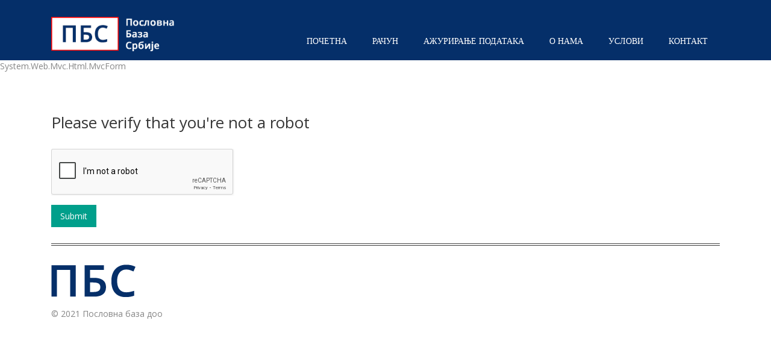

--- FILE ---
content_type: text/html; charset=utf-8
request_url: https://www.poslovnabazasrbije.rs/Search?query=&page=2&category=12
body_size: 6104
content:
<!DOCTYPE html>
<html>



<head>
    <meta charset="UTF-8">
    <meta http-equiv="X-UA-Compatible" content="IE=edge">
    <meta name="viewport" content="width=device-width, initial-scale=1.0">
    <meta http-equiv="x-dns-prefetch-control" content="on">
    <meta http-equiv="x-ua-compatible" content="ie=edge">
    <meta name="viewport" content="width=device-width, initial-scale=1 maximum-scale=1">
    <meta name="msapplication-TileColor" content="#2196f3">
    <meta name="msapplication-TileImage" content="https://s3sf.tmimgcdn.com/mstile-144x144.png">
    <meta name="msapplication-config" content="https://s3sf.tmimgcdn.com/browserconfig.xml">
    <meta name="pinterest-logo" content="https://s3sf.tmimgcdn.com/pinterest-logo.png">
    <meta name="theme-color" content="#ffffff">
    <meta name="smell" content="bad">
    <title>Пословна база</title>
    <link rel="stylesheet" href="/Content/RS2/style.css">
    <link rel="stylesheet" href="https://stackpath.bootstrapcdn.com/bootstrap/4.5.2/css/bootstrap.min.css">
    <link rel="stylesheet" href="https://stackpath.bootstrapcdn.com/font-awesome/4.7.0/css/font-awesome.min.css">

    <link rel="apple-touch-icon" sizes="180x180" href="images/footer.png">
    <link rel="icon" type="image/png" href="images/footer.png" sizes="32x32">
    <link rel="icon" type="image/png" href="images/footer.png" sizes="16x16">
    <link rel="manifest" href="https://s3sf.tmimgcdn.com/manifest.json">
    <link rel="mask-icon" href="https://s3sf.tmimgcdn.com/safari-pinned-tab.svg" color="#5bbad5">
    <link rel="shortcut icon" href="images/footer.png">
    <link href="https://s3sf.tmimgcdn.com/plasma-platform.spa.chunk.23ccdef5d231cf5f6e79.css" rel="stylesheet">
    <link href="https://s3sf.tmimgcdn.com/page_livedemo.spa.chunk.4069d28020108479e626.css" rel="stylesheet">


    <link href="/Content/css?v=qJSYNuE7wy9t8AioOQhSSUx6ID5VzS4cZF_iSSpFTfY1" rel="stylesheet"/>

    <script src="/bundles/modernizr?v=inCVuEFe6J4Q07A0AcRsbJic_UE5MwpRMNGcOtk94TE1"></script>


    <script async src="https://www.googletagmanager.com/gtag/js?id=UA-142697244-1"></script>
    <script>
        window.dataLayer = window.dataLayer || [];
        function gtag() { dataLayer.push(arguments); }
        gtag('js', new Date());

        gtag('config', 'UA-142697244-1');
    </script>
</head>

<body>


    <script>
        function gotoLink() {
            var catId = $("#nav-menu").val();
            window.location.href = catId;
        }
    </script>

    <header>
        <em></em>
        <div class="container">
            <h1 class="navbar-brand navbar-brand_"><a href="/"><img class="logo-nav" src="/Content/RS2/images/email-logo.png" alt=""></a></h1>
            <div class="menuBox">
                <nav class="navbar navbar-default navbar-static-top tm_navbar clearfix" role="navigation">
                    <ul class="nav sf-menu clearfix sf-js-enabled sf-arrows">
                        <li ><a href="/">ПОЧЕТНА</a></li>
                        <li ><a href="/Racun">Рачун</a></li>
                        <li ><a href="/Podaci">Ажурирање података</a></li>
                        <li ><a href="/Onama">O НАМА</a></li>
                        <li ><a href="/Termsandcondition">Услови</a></li>
                        <li ><a href="/Kontakt">КОНТАКТ</a></li>
                    </ul>


                    <select class="select-menu" id="nav-menu" style="display: inline-block;" onchange="gotoLink()">
                        <option value="/">Навигација до...</option>
                        <option value="/">Почетна</option>
                        <option value="/Racun">Рачун</option>
                        <option value="/Podaci">Ажурирање података</option>
                        <option value="/Onama">О нама</option>
                        <option value="/Termsandcondition">Услови</option>
                        <option value="/Kontakt">Контакт</option>
                    </select>
                </nav>
            </div>
        </div>
    </header>

    


<form action="/Home/Search" id="captchaForm" method="post">System.Web.Mvc.Html.MvcForm<input id="query" name="query" type="hidden" value="" /><input data-val="true" data-val-number="The field Int32 must be a number." data-val-required="The Int32 field is required." id="page" name="page" type="hidden" value="2" /><input data-val="true" data-val-number="The field Int32 must be a number." data-val-required="The Int32 field is required." id="category" name="category" type="hidden" value="12" />        <input type="hidden" name="gRecaptchaResponse" id="g-recaptcha-response">
        <div class="container" style="margin-top:50px;">

            <h2>Please verify that you're not a robot</h2>
            <div class="form-group">
                <div class="g-recaptcha" data-sitekey="6LdscYYqAAAAADPFPQlAh7uZC2lPFxocyantBpWF"></div> <!-- Replace with your actual site key -->
            </div>
            <div class="form-group">
                <input type="submit" class="btn btn-primary" value="Submit" />
            </div>
        </div>




    <footer>
        <div class="container">
            <hr>
            <div class="row">
                <section class="col-lg-8 col-md-8 col-sm-8 pull-right">
                    <div class="row">
                        <article class="col-lg-6 col-md-6 col-sm-6">
                            <figure><img src="/Content/RS2/images/footer.png" alt="logo"></figure>
                            <p>
                                © <span id="copyright-year">2021</span> Пословна база доо
                            </p>

                        </article>

                    </div>
                </section>

                <!-- {%FOOTER_LINK} -->
            </div>
        </div>
    </footer>





    <script src="/bundles/jquery?v=2u0aRenDpYxArEyILB59ETSCA2cfQkSMlxb6jbMBqf81"></script>

    <script src="/bundles/bootstrap?v=lescQEuG5u4jd-GcVDBcbpUOSyTDIg0Kk9zHDX55GCw1"></script>

    
    <script src="https://www.google.com/recaptcha/api.js" async defer></script>

</body>
</html>


--- FILE ---
content_type: text/html; charset=utf-8
request_url: https://www.google.com/recaptcha/api2/anchor?ar=1&k=6LdscYYqAAAAADPFPQlAh7uZC2lPFxocyantBpWF&co=aHR0cHM6Ly93d3cucG9zbG92bmFiYXphc3JiaWplLnJzOjQ0Mw..&hl=en&v=N67nZn4AqZkNcbeMu4prBgzg&size=normal&anchor-ms=20000&execute-ms=30000&cb=38bc4rugn4nn
body_size: 49074
content:
<!DOCTYPE HTML><html dir="ltr" lang="en"><head><meta http-equiv="Content-Type" content="text/html; charset=UTF-8">
<meta http-equiv="X-UA-Compatible" content="IE=edge">
<title>reCAPTCHA</title>
<style type="text/css">
/* cyrillic-ext */
@font-face {
  font-family: 'Roboto';
  font-style: normal;
  font-weight: 400;
  font-stretch: 100%;
  src: url(//fonts.gstatic.com/s/roboto/v48/KFO7CnqEu92Fr1ME7kSn66aGLdTylUAMa3GUBHMdazTgWw.woff2) format('woff2');
  unicode-range: U+0460-052F, U+1C80-1C8A, U+20B4, U+2DE0-2DFF, U+A640-A69F, U+FE2E-FE2F;
}
/* cyrillic */
@font-face {
  font-family: 'Roboto';
  font-style: normal;
  font-weight: 400;
  font-stretch: 100%;
  src: url(//fonts.gstatic.com/s/roboto/v48/KFO7CnqEu92Fr1ME7kSn66aGLdTylUAMa3iUBHMdazTgWw.woff2) format('woff2');
  unicode-range: U+0301, U+0400-045F, U+0490-0491, U+04B0-04B1, U+2116;
}
/* greek-ext */
@font-face {
  font-family: 'Roboto';
  font-style: normal;
  font-weight: 400;
  font-stretch: 100%;
  src: url(//fonts.gstatic.com/s/roboto/v48/KFO7CnqEu92Fr1ME7kSn66aGLdTylUAMa3CUBHMdazTgWw.woff2) format('woff2');
  unicode-range: U+1F00-1FFF;
}
/* greek */
@font-face {
  font-family: 'Roboto';
  font-style: normal;
  font-weight: 400;
  font-stretch: 100%;
  src: url(//fonts.gstatic.com/s/roboto/v48/KFO7CnqEu92Fr1ME7kSn66aGLdTylUAMa3-UBHMdazTgWw.woff2) format('woff2');
  unicode-range: U+0370-0377, U+037A-037F, U+0384-038A, U+038C, U+038E-03A1, U+03A3-03FF;
}
/* math */
@font-face {
  font-family: 'Roboto';
  font-style: normal;
  font-weight: 400;
  font-stretch: 100%;
  src: url(//fonts.gstatic.com/s/roboto/v48/KFO7CnqEu92Fr1ME7kSn66aGLdTylUAMawCUBHMdazTgWw.woff2) format('woff2');
  unicode-range: U+0302-0303, U+0305, U+0307-0308, U+0310, U+0312, U+0315, U+031A, U+0326-0327, U+032C, U+032F-0330, U+0332-0333, U+0338, U+033A, U+0346, U+034D, U+0391-03A1, U+03A3-03A9, U+03B1-03C9, U+03D1, U+03D5-03D6, U+03F0-03F1, U+03F4-03F5, U+2016-2017, U+2034-2038, U+203C, U+2040, U+2043, U+2047, U+2050, U+2057, U+205F, U+2070-2071, U+2074-208E, U+2090-209C, U+20D0-20DC, U+20E1, U+20E5-20EF, U+2100-2112, U+2114-2115, U+2117-2121, U+2123-214F, U+2190, U+2192, U+2194-21AE, U+21B0-21E5, U+21F1-21F2, U+21F4-2211, U+2213-2214, U+2216-22FF, U+2308-230B, U+2310, U+2319, U+231C-2321, U+2336-237A, U+237C, U+2395, U+239B-23B7, U+23D0, U+23DC-23E1, U+2474-2475, U+25AF, U+25B3, U+25B7, U+25BD, U+25C1, U+25CA, U+25CC, U+25FB, U+266D-266F, U+27C0-27FF, U+2900-2AFF, U+2B0E-2B11, U+2B30-2B4C, U+2BFE, U+3030, U+FF5B, U+FF5D, U+1D400-1D7FF, U+1EE00-1EEFF;
}
/* symbols */
@font-face {
  font-family: 'Roboto';
  font-style: normal;
  font-weight: 400;
  font-stretch: 100%;
  src: url(//fonts.gstatic.com/s/roboto/v48/KFO7CnqEu92Fr1ME7kSn66aGLdTylUAMaxKUBHMdazTgWw.woff2) format('woff2');
  unicode-range: U+0001-000C, U+000E-001F, U+007F-009F, U+20DD-20E0, U+20E2-20E4, U+2150-218F, U+2190, U+2192, U+2194-2199, U+21AF, U+21E6-21F0, U+21F3, U+2218-2219, U+2299, U+22C4-22C6, U+2300-243F, U+2440-244A, U+2460-24FF, U+25A0-27BF, U+2800-28FF, U+2921-2922, U+2981, U+29BF, U+29EB, U+2B00-2BFF, U+4DC0-4DFF, U+FFF9-FFFB, U+10140-1018E, U+10190-1019C, U+101A0, U+101D0-101FD, U+102E0-102FB, U+10E60-10E7E, U+1D2C0-1D2D3, U+1D2E0-1D37F, U+1F000-1F0FF, U+1F100-1F1AD, U+1F1E6-1F1FF, U+1F30D-1F30F, U+1F315, U+1F31C, U+1F31E, U+1F320-1F32C, U+1F336, U+1F378, U+1F37D, U+1F382, U+1F393-1F39F, U+1F3A7-1F3A8, U+1F3AC-1F3AF, U+1F3C2, U+1F3C4-1F3C6, U+1F3CA-1F3CE, U+1F3D4-1F3E0, U+1F3ED, U+1F3F1-1F3F3, U+1F3F5-1F3F7, U+1F408, U+1F415, U+1F41F, U+1F426, U+1F43F, U+1F441-1F442, U+1F444, U+1F446-1F449, U+1F44C-1F44E, U+1F453, U+1F46A, U+1F47D, U+1F4A3, U+1F4B0, U+1F4B3, U+1F4B9, U+1F4BB, U+1F4BF, U+1F4C8-1F4CB, U+1F4D6, U+1F4DA, U+1F4DF, U+1F4E3-1F4E6, U+1F4EA-1F4ED, U+1F4F7, U+1F4F9-1F4FB, U+1F4FD-1F4FE, U+1F503, U+1F507-1F50B, U+1F50D, U+1F512-1F513, U+1F53E-1F54A, U+1F54F-1F5FA, U+1F610, U+1F650-1F67F, U+1F687, U+1F68D, U+1F691, U+1F694, U+1F698, U+1F6AD, U+1F6B2, U+1F6B9-1F6BA, U+1F6BC, U+1F6C6-1F6CF, U+1F6D3-1F6D7, U+1F6E0-1F6EA, U+1F6F0-1F6F3, U+1F6F7-1F6FC, U+1F700-1F7FF, U+1F800-1F80B, U+1F810-1F847, U+1F850-1F859, U+1F860-1F887, U+1F890-1F8AD, U+1F8B0-1F8BB, U+1F8C0-1F8C1, U+1F900-1F90B, U+1F93B, U+1F946, U+1F984, U+1F996, U+1F9E9, U+1FA00-1FA6F, U+1FA70-1FA7C, U+1FA80-1FA89, U+1FA8F-1FAC6, U+1FACE-1FADC, U+1FADF-1FAE9, U+1FAF0-1FAF8, U+1FB00-1FBFF;
}
/* vietnamese */
@font-face {
  font-family: 'Roboto';
  font-style: normal;
  font-weight: 400;
  font-stretch: 100%;
  src: url(//fonts.gstatic.com/s/roboto/v48/KFO7CnqEu92Fr1ME7kSn66aGLdTylUAMa3OUBHMdazTgWw.woff2) format('woff2');
  unicode-range: U+0102-0103, U+0110-0111, U+0128-0129, U+0168-0169, U+01A0-01A1, U+01AF-01B0, U+0300-0301, U+0303-0304, U+0308-0309, U+0323, U+0329, U+1EA0-1EF9, U+20AB;
}
/* latin-ext */
@font-face {
  font-family: 'Roboto';
  font-style: normal;
  font-weight: 400;
  font-stretch: 100%;
  src: url(//fonts.gstatic.com/s/roboto/v48/KFO7CnqEu92Fr1ME7kSn66aGLdTylUAMa3KUBHMdazTgWw.woff2) format('woff2');
  unicode-range: U+0100-02BA, U+02BD-02C5, U+02C7-02CC, U+02CE-02D7, U+02DD-02FF, U+0304, U+0308, U+0329, U+1D00-1DBF, U+1E00-1E9F, U+1EF2-1EFF, U+2020, U+20A0-20AB, U+20AD-20C0, U+2113, U+2C60-2C7F, U+A720-A7FF;
}
/* latin */
@font-face {
  font-family: 'Roboto';
  font-style: normal;
  font-weight: 400;
  font-stretch: 100%;
  src: url(//fonts.gstatic.com/s/roboto/v48/KFO7CnqEu92Fr1ME7kSn66aGLdTylUAMa3yUBHMdazQ.woff2) format('woff2');
  unicode-range: U+0000-00FF, U+0131, U+0152-0153, U+02BB-02BC, U+02C6, U+02DA, U+02DC, U+0304, U+0308, U+0329, U+2000-206F, U+20AC, U+2122, U+2191, U+2193, U+2212, U+2215, U+FEFF, U+FFFD;
}
/* cyrillic-ext */
@font-face {
  font-family: 'Roboto';
  font-style: normal;
  font-weight: 500;
  font-stretch: 100%;
  src: url(//fonts.gstatic.com/s/roboto/v48/KFO7CnqEu92Fr1ME7kSn66aGLdTylUAMa3GUBHMdazTgWw.woff2) format('woff2');
  unicode-range: U+0460-052F, U+1C80-1C8A, U+20B4, U+2DE0-2DFF, U+A640-A69F, U+FE2E-FE2F;
}
/* cyrillic */
@font-face {
  font-family: 'Roboto';
  font-style: normal;
  font-weight: 500;
  font-stretch: 100%;
  src: url(//fonts.gstatic.com/s/roboto/v48/KFO7CnqEu92Fr1ME7kSn66aGLdTylUAMa3iUBHMdazTgWw.woff2) format('woff2');
  unicode-range: U+0301, U+0400-045F, U+0490-0491, U+04B0-04B1, U+2116;
}
/* greek-ext */
@font-face {
  font-family: 'Roboto';
  font-style: normal;
  font-weight: 500;
  font-stretch: 100%;
  src: url(//fonts.gstatic.com/s/roboto/v48/KFO7CnqEu92Fr1ME7kSn66aGLdTylUAMa3CUBHMdazTgWw.woff2) format('woff2');
  unicode-range: U+1F00-1FFF;
}
/* greek */
@font-face {
  font-family: 'Roboto';
  font-style: normal;
  font-weight: 500;
  font-stretch: 100%;
  src: url(//fonts.gstatic.com/s/roboto/v48/KFO7CnqEu92Fr1ME7kSn66aGLdTylUAMa3-UBHMdazTgWw.woff2) format('woff2');
  unicode-range: U+0370-0377, U+037A-037F, U+0384-038A, U+038C, U+038E-03A1, U+03A3-03FF;
}
/* math */
@font-face {
  font-family: 'Roboto';
  font-style: normal;
  font-weight: 500;
  font-stretch: 100%;
  src: url(//fonts.gstatic.com/s/roboto/v48/KFO7CnqEu92Fr1ME7kSn66aGLdTylUAMawCUBHMdazTgWw.woff2) format('woff2');
  unicode-range: U+0302-0303, U+0305, U+0307-0308, U+0310, U+0312, U+0315, U+031A, U+0326-0327, U+032C, U+032F-0330, U+0332-0333, U+0338, U+033A, U+0346, U+034D, U+0391-03A1, U+03A3-03A9, U+03B1-03C9, U+03D1, U+03D5-03D6, U+03F0-03F1, U+03F4-03F5, U+2016-2017, U+2034-2038, U+203C, U+2040, U+2043, U+2047, U+2050, U+2057, U+205F, U+2070-2071, U+2074-208E, U+2090-209C, U+20D0-20DC, U+20E1, U+20E5-20EF, U+2100-2112, U+2114-2115, U+2117-2121, U+2123-214F, U+2190, U+2192, U+2194-21AE, U+21B0-21E5, U+21F1-21F2, U+21F4-2211, U+2213-2214, U+2216-22FF, U+2308-230B, U+2310, U+2319, U+231C-2321, U+2336-237A, U+237C, U+2395, U+239B-23B7, U+23D0, U+23DC-23E1, U+2474-2475, U+25AF, U+25B3, U+25B7, U+25BD, U+25C1, U+25CA, U+25CC, U+25FB, U+266D-266F, U+27C0-27FF, U+2900-2AFF, U+2B0E-2B11, U+2B30-2B4C, U+2BFE, U+3030, U+FF5B, U+FF5D, U+1D400-1D7FF, U+1EE00-1EEFF;
}
/* symbols */
@font-face {
  font-family: 'Roboto';
  font-style: normal;
  font-weight: 500;
  font-stretch: 100%;
  src: url(//fonts.gstatic.com/s/roboto/v48/KFO7CnqEu92Fr1ME7kSn66aGLdTylUAMaxKUBHMdazTgWw.woff2) format('woff2');
  unicode-range: U+0001-000C, U+000E-001F, U+007F-009F, U+20DD-20E0, U+20E2-20E4, U+2150-218F, U+2190, U+2192, U+2194-2199, U+21AF, U+21E6-21F0, U+21F3, U+2218-2219, U+2299, U+22C4-22C6, U+2300-243F, U+2440-244A, U+2460-24FF, U+25A0-27BF, U+2800-28FF, U+2921-2922, U+2981, U+29BF, U+29EB, U+2B00-2BFF, U+4DC0-4DFF, U+FFF9-FFFB, U+10140-1018E, U+10190-1019C, U+101A0, U+101D0-101FD, U+102E0-102FB, U+10E60-10E7E, U+1D2C0-1D2D3, U+1D2E0-1D37F, U+1F000-1F0FF, U+1F100-1F1AD, U+1F1E6-1F1FF, U+1F30D-1F30F, U+1F315, U+1F31C, U+1F31E, U+1F320-1F32C, U+1F336, U+1F378, U+1F37D, U+1F382, U+1F393-1F39F, U+1F3A7-1F3A8, U+1F3AC-1F3AF, U+1F3C2, U+1F3C4-1F3C6, U+1F3CA-1F3CE, U+1F3D4-1F3E0, U+1F3ED, U+1F3F1-1F3F3, U+1F3F5-1F3F7, U+1F408, U+1F415, U+1F41F, U+1F426, U+1F43F, U+1F441-1F442, U+1F444, U+1F446-1F449, U+1F44C-1F44E, U+1F453, U+1F46A, U+1F47D, U+1F4A3, U+1F4B0, U+1F4B3, U+1F4B9, U+1F4BB, U+1F4BF, U+1F4C8-1F4CB, U+1F4D6, U+1F4DA, U+1F4DF, U+1F4E3-1F4E6, U+1F4EA-1F4ED, U+1F4F7, U+1F4F9-1F4FB, U+1F4FD-1F4FE, U+1F503, U+1F507-1F50B, U+1F50D, U+1F512-1F513, U+1F53E-1F54A, U+1F54F-1F5FA, U+1F610, U+1F650-1F67F, U+1F687, U+1F68D, U+1F691, U+1F694, U+1F698, U+1F6AD, U+1F6B2, U+1F6B9-1F6BA, U+1F6BC, U+1F6C6-1F6CF, U+1F6D3-1F6D7, U+1F6E0-1F6EA, U+1F6F0-1F6F3, U+1F6F7-1F6FC, U+1F700-1F7FF, U+1F800-1F80B, U+1F810-1F847, U+1F850-1F859, U+1F860-1F887, U+1F890-1F8AD, U+1F8B0-1F8BB, U+1F8C0-1F8C1, U+1F900-1F90B, U+1F93B, U+1F946, U+1F984, U+1F996, U+1F9E9, U+1FA00-1FA6F, U+1FA70-1FA7C, U+1FA80-1FA89, U+1FA8F-1FAC6, U+1FACE-1FADC, U+1FADF-1FAE9, U+1FAF0-1FAF8, U+1FB00-1FBFF;
}
/* vietnamese */
@font-face {
  font-family: 'Roboto';
  font-style: normal;
  font-weight: 500;
  font-stretch: 100%;
  src: url(//fonts.gstatic.com/s/roboto/v48/KFO7CnqEu92Fr1ME7kSn66aGLdTylUAMa3OUBHMdazTgWw.woff2) format('woff2');
  unicode-range: U+0102-0103, U+0110-0111, U+0128-0129, U+0168-0169, U+01A0-01A1, U+01AF-01B0, U+0300-0301, U+0303-0304, U+0308-0309, U+0323, U+0329, U+1EA0-1EF9, U+20AB;
}
/* latin-ext */
@font-face {
  font-family: 'Roboto';
  font-style: normal;
  font-weight: 500;
  font-stretch: 100%;
  src: url(//fonts.gstatic.com/s/roboto/v48/KFO7CnqEu92Fr1ME7kSn66aGLdTylUAMa3KUBHMdazTgWw.woff2) format('woff2');
  unicode-range: U+0100-02BA, U+02BD-02C5, U+02C7-02CC, U+02CE-02D7, U+02DD-02FF, U+0304, U+0308, U+0329, U+1D00-1DBF, U+1E00-1E9F, U+1EF2-1EFF, U+2020, U+20A0-20AB, U+20AD-20C0, U+2113, U+2C60-2C7F, U+A720-A7FF;
}
/* latin */
@font-face {
  font-family: 'Roboto';
  font-style: normal;
  font-weight: 500;
  font-stretch: 100%;
  src: url(//fonts.gstatic.com/s/roboto/v48/KFO7CnqEu92Fr1ME7kSn66aGLdTylUAMa3yUBHMdazQ.woff2) format('woff2');
  unicode-range: U+0000-00FF, U+0131, U+0152-0153, U+02BB-02BC, U+02C6, U+02DA, U+02DC, U+0304, U+0308, U+0329, U+2000-206F, U+20AC, U+2122, U+2191, U+2193, U+2212, U+2215, U+FEFF, U+FFFD;
}
/* cyrillic-ext */
@font-face {
  font-family: 'Roboto';
  font-style: normal;
  font-weight: 900;
  font-stretch: 100%;
  src: url(//fonts.gstatic.com/s/roboto/v48/KFO7CnqEu92Fr1ME7kSn66aGLdTylUAMa3GUBHMdazTgWw.woff2) format('woff2');
  unicode-range: U+0460-052F, U+1C80-1C8A, U+20B4, U+2DE0-2DFF, U+A640-A69F, U+FE2E-FE2F;
}
/* cyrillic */
@font-face {
  font-family: 'Roboto';
  font-style: normal;
  font-weight: 900;
  font-stretch: 100%;
  src: url(//fonts.gstatic.com/s/roboto/v48/KFO7CnqEu92Fr1ME7kSn66aGLdTylUAMa3iUBHMdazTgWw.woff2) format('woff2');
  unicode-range: U+0301, U+0400-045F, U+0490-0491, U+04B0-04B1, U+2116;
}
/* greek-ext */
@font-face {
  font-family: 'Roboto';
  font-style: normal;
  font-weight: 900;
  font-stretch: 100%;
  src: url(//fonts.gstatic.com/s/roboto/v48/KFO7CnqEu92Fr1ME7kSn66aGLdTylUAMa3CUBHMdazTgWw.woff2) format('woff2');
  unicode-range: U+1F00-1FFF;
}
/* greek */
@font-face {
  font-family: 'Roboto';
  font-style: normal;
  font-weight: 900;
  font-stretch: 100%;
  src: url(//fonts.gstatic.com/s/roboto/v48/KFO7CnqEu92Fr1ME7kSn66aGLdTylUAMa3-UBHMdazTgWw.woff2) format('woff2');
  unicode-range: U+0370-0377, U+037A-037F, U+0384-038A, U+038C, U+038E-03A1, U+03A3-03FF;
}
/* math */
@font-face {
  font-family: 'Roboto';
  font-style: normal;
  font-weight: 900;
  font-stretch: 100%;
  src: url(//fonts.gstatic.com/s/roboto/v48/KFO7CnqEu92Fr1ME7kSn66aGLdTylUAMawCUBHMdazTgWw.woff2) format('woff2');
  unicode-range: U+0302-0303, U+0305, U+0307-0308, U+0310, U+0312, U+0315, U+031A, U+0326-0327, U+032C, U+032F-0330, U+0332-0333, U+0338, U+033A, U+0346, U+034D, U+0391-03A1, U+03A3-03A9, U+03B1-03C9, U+03D1, U+03D5-03D6, U+03F0-03F1, U+03F4-03F5, U+2016-2017, U+2034-2038, U+203C, U+2040, U+2043, U+2047, U+2050, U+2057, U+205F, U+2070-2071, U+2074-208E, U+2090-209C, U+20D0-20DC, U+20E1, U+20E5-20EF, U+2100-2112, U+2114-2115, U+2117-2121, U+2123-214F, U+2190, U+2192, U+2194-21AE, U+21B0-21E5, U+21F1-21F2, U+21F4-2211, U+2213-2214, U+2216-22FF, U+2308-230B, U+2310, U+2319, U+231C-2321, U+2336-237A, U+237C, U+2395, U+239B-23B7, U+23D0, U+23DC-23E1, U+2474-2475, U+25AF, U+25B3, U+25B7, U+25BD, U+25C1, U+25CA, U+25CC, U+25FB, U+266D-266F, U+27C0-27FF, U+2900-2AFF, U+2B0E-2B11, U+2B30-2B4C, U+2BFE, U+3030, U+FF5B, U+FF5D, U+1D400-1D7FF, U+1EE00-1EEFF;
}
/* symbols */
@font-face {
  font-family: 'Roboto';
  font-style: normal;
  font-weight: 900;
  font-stretch: 100%;
  src: url(//fonts.gstatic.com/s/roboto/v48/KFO7CnqEu92Fr1ME7kSn66aGLdTylUAMaxKUBHMdazTgWw.woff2) format('woff2');
  unicode-range: U+0001-000C, U+000E-001F, U+007F-009F, U+20DD-20E0, U+20E2-20E4, U+2150-218F, U+2190, U+2192, U+2194-2199, U+21AF, U+21E6-21F0, U+21F3, U+2218-2219, U+2299, U+22C4-22C6, U+2300-243F, U+2440-244A, U+2460-24FF, U+25A0-27BF, U+2800-28FF, U+2921-2922, U+2981, U+29BF, U+29EB, U+2B00-2BFF, U+4DC0-4DFF, U+FFF9-FFFB, U+10140-1018E, U+10190-1019C, U+101A0, U+101D0-101FD, U+102E0-102FB, U+10E60-10E7E, U+1D2C0-1D2D3, U+1D2E0-1D37F, U+1F000-1F0FF, U+1F100-1F1AD, U+1F1E6-1F1FF, U+1F30D-1F30F, U+1F315, U+1F31C, U+1F31E, U+1F320-1F32C, U+1F336, U+1F378, U+1F37D, U+1F382, U+1F393-1F39F, U+1F3A7-1F3A8, U+1F3AC-1F3AF, U+1F3C2, U+1F3C4-1F3C6, U+1F3CA-1F3CE, U+1F3D4-1F3E0, U+1F3ED, U+1F3F1-1F3F3, U+1F3F5-1F3F7, U+1F408, U+1F415, U+1F41F, U+1F426, U+1F43F, U+1F441-1F442, U+1F444, U+1F446-1F449, U+1F44C-1F44E, U+1F453, U+1F46A, U+1F47D, U+1F4A3, U+1F4B0, U+1F4B3, U+1F4B9, U+1F4BB, U+1F4BF, U+1F4C8-1F4CB, U+1F4D6, U+1F4DA, U+1F4DF, U+1F4E3-1F4E6, U+1F4EA-1F4ED, U+1F4F7, U+1F4F9-1F4FB, U+1F4FD-1F4FE, U+1F503, U+1F507-1F50B, U+1F50D, U+1F512-1F513, U+1F53E-1F54A, U+1F54F-1F5FA, U+1F610, U+1F650-1F67F, U+1F687, U+1F68D, U+1F691, U+1F694, U+1F698, U+1F6AD, U+1F6B2, U+1F6B9-1F6BA, U+1F6BC, U+1F6C6-1F6CF, U+1F6D3-1F6D7, U+1F6E0-1F6EA, U+1F6F0-1F6F3, U+1F6F7-1F6FC, U+1F700-1F7FF, U+1F800-1F80B, U+1F810-1F847, U+1F850-1F859, U+1F860-1F887, U+1F890-1F8AD, U+1F8B0-1F8BB, U+1F8C0-1F8C1, U+1F900-1F90B, U+1F93B, U+1F946, U+1F984, U+1F996, U+1F9E9, U+1FA00-1FA6F, U+1FA70-1FA7C, U+1FA80-1FA89, U+1FA8F-1FAC6, U+1FACE-1FADC, U+1FADF-1FAE9, U+1FAF0-1FAF8, U+1FB00-1FBFF;
}
/* vietnamese */
@font-face {
  font-family: 'Roboto';
  font-style: normal;
  font-weight: 900;
  font-stretch: 100%;
  src: url(//fonts.gstatic.com/s/roboto/v48/KFO7CnqEu92Fr1ME7kSn66aGLdTylUAMa3OUBHMdazTgWw.woff2) format('woff2');
  unicode-range: U+0102-0103, U+0110-0111, U+0128-0129, U+0168-0169, U+01A0-01A1, U+01AF-01B0, U+0300-0301, U+0303-0304, U+0308-0309, U+0323, U+0329, U+1EA0-1EF9, U+20AB;
}
/* latin-ext */
@font-face {
  font-family: 'Roboto';
  font-style: normal;
  font-weight: 900;
  font-stretch: 100%;
  src: url(//fonts.gstatic.com/s/roboto/v48/KFO7CnqEu92Fr1ME7kSn66aGLdTylUAMa3KUBHMdazTgWw.woff2) format('woff2');
  unicode-range: U+0100-02BA, U+02BD-02C5, U+02C7-02CC, U+02CE-02D7, U+02DD-02FF, U+0304, U+0308, U+0329, U+1D00-1DBF, U+1E00-1E9F, U+1EF2-1EFF, U+2020, U+20A0-20AB, U+20AD-20C0, U+2113, U+2C60-2C7F, U+A720-A7FF;
}
/* latin */
@font-face {
  font-family: 'Roboto';
  font-style: normal;
  font-weight: 900;
  font-stretch: 100%;
  src: url(//fonts.gstatic.com/s/roboto/v48/KFO7CnqEu92Fr1ME7kSn66aGLdTylUAMa3yUBHMdazQ.woff2) format('woff2');
  unicode-range: U+0000-00FF, U+0131, U+0152-0153, U+02BB-02BC, U+02C6, U+02DA, U+02DC, U+0304, U+0308, U+0329, U+2000-206F, U+20AC, U+2122, U+2191, U+2193, U+2212, U+2215, U+FEFF, U+FFFD;
}

</style>
<link rel="stylesheet" type="text/css" href="https://www.gstatic.com/recaptcha/releases/N67nZn4AqZkNcbeMu4prBgzg/styles__ltr.css">
<script nonce="-qvelKCbqmkqu1VXVTi30Q" type="text/javascript">window['__recaptcha_api'] = 'https://www.google.com/recaptcha/api2/';</script>
<script type="text/javascript" src="https://www.gstatic.com/recaptcha/releases/N67nZn4AqZkNcbeMu4prBgzg/recaptcha__en.js" nonce="-qvelKCbqmkqu1VXVTi30Q">
      
    </script></head>
<body><div id="rc-anchor-alert" class="rc-anchor-alert"></div>
<input type="hidden" id="recaptcha-token" value="[base64]">
<script type="text/javascript" nonce="-qvelKCbqmkqu1VXVTi30Q">
      recaptcha.anchor.Main.init("[\x22ainput\x22,[\x22bgdata\x22,\x22\x22,\[base64]/[base64]/[base64]/[base64]/[base64]/UltsKytdPUU6KEU8MjA0OD9SW2wrK109RT4+NnwxOTI6KChFJjY0NTEyKT09NTUyOTYmJk0rMTxjLmxlbmd0aCYmKGMuY2hhckNvZGVBdChNKzEpJjY0NTEyKT09NTYzMjA/[base64]/[base64]/[base64]/[base64]/[base64]/[base64]/[base64]\x22,\[base64]\x22,\x22w7bClSMIGSAjw6fDtnoHw6tqw5Q3wrDCrMOgw6rCnx9lw5QfKMK9IsO2bcKsfsKsennCkQJ0XB5cwoHCpMO3d8O6PBfDh8KTR8Omw6JNwrPCs3nCp8O3woHCui3CjsKKwrLDo17DiGbCgMOWw4DDj8KgPMOHGsKOw5JtNMKdwrkUw6DCoMK8SMOBwrzDpk1/wobDvwkDw71lwrvChjIXwpDDo8Ofw5pEOMK8ccOhVgPCuxBbZlo1FMOLfcKjw7gKG1HDgR/[base64]/IFQowqzDlQnCucKGw5kkwplhGkTCm8OrbcODRCgkCcOCw5jCnlnDnkzCv8K7TcKpw6luw4zCvig8w6kcwqTDmcO7cTMew51TTMKXD8O1Pwlow7LDpsOUSzJ4wqbCoVAmw5ZSCMKwwqMswrdAw5wvOMKuw4YVw7wVQg54ZMOgwrg/[base64]/Ck8Kcw5YawpnCpGNCw5nCjcKDw77CoMO6w57DjyYHwrtKw5TDhMO6woHDiU/[base64]/DlBtvw4ZsezYcFcKtwpY8AMK9aExhwp7DlcKlwrcewpoPw6YUAMKow4vCgcOyIsOYXE9ywr7Cq8Kuw5nDlXzDhj3DhcKbVcO4Hksow7TCmMKrwoomPG51wq3DlWvChsORecKCwp9paRzDqAzDqnpWwpBzHD5Kw4h2w4nDnMK1E1rCgwLCqMOnQi/Cqh3DiMOJwohUwozDnsOBLUfDhWgOOiDDjsOCw6TDl8OiwqtrYMO6ScK4wqldLSUZbsOPwrIMw7gLSDIDDhk/[base64]/[base64]/w70VRFQAwpVeXcKIwrDDjMO1YCnDoMOKw6x4JV3CtA4Dw4gmwpxBNMK5wr/CoCwNdsOGw4htwoPDkyfDj8OZFsK8QsOFPUnCuzPCosOUw77CuAwyM8O4w6rCicOiGm/DtMOtwqwNwp3Dg8OJE8OXw4PCrcKswqDCh8KTw5/CqMKXWMOTw6jDuHVnPUTCgcK5w5PCscOqKCQnHcKYegZpwqcywqDDuMOJwqPCi3vCnk8Bw7hpKsKeA8K1A8Kgwqdkw4DDh00Iwrpqw4DCtsKZw7Q4w6dhwpDDmsKKaBQiwplDPMKSRMOZR8O3aQLDqCUCf8OUwoTCo8ODwr0Owp0uwoZLwrNmwoMcd3HDmCNyaB/CrsKLw6MPH8OHwooGw4/CiQDChgNww7/[base64]/wpDCjcOiDMKFYBJDwrjCvcKIw6tHwonDvHHDksOqwprCsE/[base64]/DtzfCsWDDosKoXcKuw7PColvCig/Ci0XCvRx8CMKkwqTCqjUNwplrw4LDnARYKSppOAMsw5/DtijDmcKETCrCtcKaGC9ywqArwqJ+wplOwrDDok0Ow4HDtAfCjcODFETCog4pwrDChhgCJnzCjBApYsOkNEXCkl03w5bCsMKIwrwZTXrCqUcfIcK6SMOCwrTDliLCnnLDrcOJW8KUw4LCu8Okw6h/GRjDtcKlWcK0w5NfLcKew449wq3CnMOaO8KRw4Iow78iasOpdE/[base64]/w4RXbjzCmlrCrR3CmcKJCMOaw7/DlAFZw4kKw5gBwp9ew4BFw5R5wqI0wrLCtxXCkznCnQXCm3VFw5Fdf8KqwpBIdzhrMwUuw64ywoQxwq3CvUp5KMKYLMK6QcO7w7rDmXZjFMOtwoPClsK4w5fDkcKZw5PDvllwwoE/HC7CvMKOw6BtV8KyQ0lowq4BScKkwo3DjEscwqDChU3Dj8OFwrM5GTDDmsKdwqQ8YhnDi8OEIsOkRsOtwpkgw7c+NTnCm8OgZMOMYMOmLk7DrF0qw7bChsOaOWzCgEjCrglpw5vCm3YfCsKkHcOSwqHCnHp1wo/Dr2HDrn7CgUnDqlDCsxjDucKJwospYsKbYFfDuS3CmcODA8OPFlLCp0LCrlfDmgLCosOZCw1qw6dbw5DDr8KFw6/Drm/CicOCw7PCkcOcey/DqjDDu8KwEMO+UsOfBMK7fsKJw5zDrMOww5BZXnvCrT/CpcKYEcKpwrrCu8O6I3YbfMOZw6BaUwMXwoNrDx/Ch8OgYcKKwokSV8Knwrh2w47DuMKFwrzDkMOfwo7DqMKMWmjDuCcbw7bCkQDCryLDm8OiMcOOw5kuDcKZw41TXsKfw45/XiMSw4prwoHCiMKuw4nCqsOGaD4EfMOFwqzCtUnChcO4Y8OkwoDDi8O1wqrCiGzDl8Oiw5BpGsOXCnAsI8OMAHDDuH0+d8OTNMKLwrBII8OUwp7ClwRwLQQdw4oFw4rDisOHwpTDsMKLDz5gdMKiw4Y9wp/[base64]/V8K0LWt4woTCn8K/w7DCqsK4wqZgw7nDgMO/[base64]/DpMK7M17Dg8O1w4bCgsKbHnTCrcKxLMKrwqkow7nChsKca0bCg3dbOcK7w4TCsSrCgUxhdmLDlsOaam/CnkXDlsOwBnhhEG/DuUHCkcK6S0vDsXnDrsKtZsOfw5VJw4XDv8Oyw5Jnw67Cvyd7wozChDTCkRzDh8O0w4A5cy3ClcOAw5jCjx3CtsKgEsOFwoQXOcKbAm7Cu8OUwrPDiV7Du2pXwoRJPlwQRR4vwqYgwqnCsD52HcK7wolJW8KHwrLCqsO1wpfCridowrV3w7UKw4ExQRjCgHYbB8Oww4/DgAXDuENDOEfCu8OKLcOBw4TDoSzCr24Qwp84wonCrxrDnCjCtsOeNMOewpooIErCmMOVF8KFasKbXsOdYsKsIcKVw5vCh2Fnw5NrdmE1wq5yw4EsOAZ5HMOSFcK1w7fDuMKqBGzCng5zRTjDijbCsHHCncKbJsK1TkHCmSJ/aMOfwrXDo8KcwrgYW0ZFwrs9fTjCpVRpwoxBw48jwoTCvlPCm8OIwpPDqADDkmVZw5XDkcOhf8OGLkrDg8K/[base64]/wrhZDQPDpnA1w6HCkDhkw7/CoxHDiMOmfUZvwroUblgkw55iRMKWdMK/w4N5FcKOOCrCvxR+OBvDr8OkNsK3FnosTgrDn8OzNErCkUDCkHfDnGU/wp7DgcOXesK2w7rDkcOzw6TDpHN7woTCtCvDsB3CngN9w7kkw7PDrMOWwrDDtsOLUcK/[base64]/wphKMcKIwo7CjMOkwo/Du8KDw6ojwrFnw4xswpBjw4DCkh7CvsOFL8KWRS1vUsKIw5A8ScOiFllBZsKcMh3Dj0Miwpl8dsKfAWLCpQnCrMKhHsOjwr7Dk3jDsQ/DhQJ9BMOyw4nChUxIRkDCrcKgNsK/[base64]/DjsKPVcOWw7FCLcOnA3TCp8O+w6/[base64]/w5RRasO/w4bCv28Dw5Z/[base64]/CgxZewrgfOsO5XRUYRlI4D8K2w77ChsOiwr7CssOMw7F3wqIHRAXDssKxe2vCqm1xw6BELsKYw6nCq8OYw4TClcOPwpM1w4oiwq/Cm8KYKcK5wrjDkXlMcUXCjcOuw4t4w5cXwpg8w6DCryMwcRxlLm9IAMOWEMOcWcKFwqrCtMONQ8OBw48GwqVXw6keGi7CmDw+WSLCnjLDq8OQw7PDnH0UWsOpw7rDiMKJTcONwrbCv1dYwqPCjWIEwp9/[base64]/Cm8O/S8ORw6Y+w60zK2J/UcKmSMKXw6LDp8KkA8KgwpkvwoPDvgXDjsOyw67DklBLw7cEw4HDocKzK3c7GMOfBcKnUcOAw5VWw4ouJwvDtVsOUsKjwqsxwr7DiXDDulbDuQHDosO0wojCj8KgRzofSsOgw7fDhcOCw5fCusOKLjjCkFTCg8KrecKbw4dwwr/[base64]/d2zDuH9PwprCqjR3wo7CvkjCuhACw6cxwqfDmsKlwovDiwJ9UMOGBcOIY3xLATPDiDvDl8K2w4DDnW5OwpbDssOvGsKrJsKVecK3wq/CqVjDusO8w41Uw4cxwrfCsxzCoCAVOMORw6PDu8Kiw5cPQsOJwoXCs8KuFRHDtz3DlwnDml0heEvCgcOrwpxWZk7DuUoxGhohwpFGw7jCsTBbNcO8w6hERMOmVRksw7k7YcKXw6EIwqpWOW9lTcOwwolpUWjDj8KRVsK/[base64]/CkC7CtMKuwoHCpcKpGMOzwq7ClhNow5zCi1o9woHCq1gEwoM6w5LDtFEzwq85w73CksOhSz/[base64]/DikzDvCbDpsO6Az3CrG8ADEQuw7Fiw7fCq8OSVDdww7s+cHYka1IOPSTDoMKjwpTDllDDp0NFMgoawobDrWvCrDTCg8K+HELDs8KpUxzCrsKHMA4FCy0sBHp5YEnDpBN2wrFBw7I9EcOsV8K/wqHDmS1mD8Oxf2PCjMKEwozCucO0wonCg8Oww5LDtTDDhcKmK8Kuwq9Lw4PCh2rDtULDuX4Hw51jY8OQPlfDvsKEw4hMBMKlFAbCkBMfw6XDhcO6Q8Orwqw1CsOCwphXZMOMw40wEsKbE8OBYgBPw53DrDzDgcKUM8OpwpvCqMO9wppJw6/CqnTCo8Oqw4/ClHrDpMKzw6lDw4TDlFR7w6JlRFTDjMKEwrnCuX1PYsOgc8O0KiI+fGDDk8ODwr/CisKUwq8IwqrDm8KIFz4XwqPCrDjCs8KOwrIWKMKuwpTDqMKCKh7DssK5SmjDnzwpwrvDvzAFw4ETw44sw5IHw7PDj8ONEcKOw4ZSPyo9A8OSwoYVw5IbID4eGDbDrA/[base64]/wrfCocOYwoDCnsKlH8OxwrcFdV5kcMKLcH3Crk7CsRjDmcKeWA0nwr1yw6Quw4XCsylLw5HDqsKOwpEPIMOnwq/DhhAFwrBYdh7ClUQswoFQUjcJQRHCsHxgMR5Yw49/[base64]/EcOyw4PDhVbDhcOAw5/[base64]/w7AxwoPCnMKyPCDDlMOSwrh+KUrDgCBKwrDDol3DjMOfI8O3bMKdS8ONHmHDskAhS8Kua8OFwq/DskRvEcKZwr91AD/[base64]/[base64]/DkHzCmhnChcOew7FkGQsew69Nb8KhWcKlw5vClwTCkyHCjz3DvsOyw5bDk8K2VsOtB8ObwqBrwrs0PFRrOMOrP8OZwrUTWXZAblg8YMKzaG9qTxzDgMKewoI/w44DChLCvcO5SsOCTsKJw7nDrsOVMC9zw7bCmypTwrVrO8KDWsKQwqDCjkXCncOQbcKcwoNMYgHDncO6wrt5wosrwr3ClMKKScOsXRZQQMKlw5DCu8O8w7YfdcOOw4DCuMKnXEVNQMKYw5oxwq8IUsOjw5ciw48VXsOEw4sEwoN5PcOGwqAqw63Dly/DvVDCv8Kow7dFwozDkCLDjW1xVsOqw4BvwpzDsMKzw5bCnD3DhsKOw6RwVxnCgMOkw7jCqnvDrMOQwr3DriTCiMKPWsOyJ2w0RlLDkQHCgcK2V8KcJsK8W0tNYQNmw7wyw5DCh8KvDcOCI8KOwr9/dWZXwo9DIxXDiBB+eknDtT3CqMKtwrPDk8OXw6NONBHDm8Khw4XDjV03woA0FsOdw5zDvBnDlREKD8KBw74PIAcIB8ObcsKdIjrDsDXCqCAmw7rCvnZdw6HDtwAtw5PDgk15cFxsUWTCssKGUSJ/RsOXZw4nw5ZPBTN6Tl98SyQBw6jDn8O4wpfDhHPDmSZ3wrw3w7jCll/Cl8Opw48cJyw9CcOCw6HDgnhnw7PCg8KaRHPDu8OiOcKiwqcQwpfDiGAfHD1yeHPCrWZSNMO/[base64]/wofCscOkw5/Dl8Otw5vDscOLw47CnsOHw5BYw5Q1FsORbMKLwpBIw6zCqjNYBEsbBcOKFhRaSMKhFBDDgBZielUBw5PCk8OLw4XCvMKPdsOrYMKsQH1Ow6VewrfCi3wMeMKsf3TDqlPCiMKHF27CjcKKD8ONXlBeLsONDMOUfFbDsyl+wrdvw5ElWcObwpTCrMKZwqLDusOXwok/w6hUw7/CsjnCsMOzwpnClxvCj8OXwpMGV8KAOxbCicO6IMK/NMKKwoDDuRLCtMK8ZsK6M1onw4jDmsKbw5pDXMK4w6HClyjCjMKwAcKPw7hyw5PCrMKBwofCkypBw4wYw6fCpMOiGMO4wqHCksKgEcKGEwd/w7oZwqNYwqPDkAvCgMO/[base64]/CrjQDwrFMw6PDh1bDnMK+Zn1heHZfw4t/fsKtw78le27Dg8K4wpzClHIVGcKyCsKqw5cCwrdCKcKQO0DDq2ozd8OAwpB8w4IdTlM9wpM0QWDCrhTDt8ODw59lPsKMWH7DjcOHw6PCvAPCt8Oew77ChcObWsOzCU/CpMOlw5LChB4hST7Dp0jDpDrDoMO8WFF2U8K1Y8OSKlIZGRkGw59pXj/CrkRxCX1gPcO+ASXCm8Ouwp3Dh243V8OWbw7CuhnDhMKXfDV9wp5hamfDrkJuw5fDmjzCkMKWZXXDt8Oaw64tQ8OqO8OsP2TCnhZTwqHCgDfCi8KHw5/[base64]/[base64]/[base64]/woTDjVzCncKew7TDpjsqeFoJCMKcwo8oD8KEwoDDnsKIwrnDqD8Mw5gucnFWNcOIw5XDsV8MYsKYwpzCqVxAM3rClz44b8OVL8KaZzHDhcOqbcKRwp46wpXDkS/DqSdDIi8bKz3DhcK0FlPDj8OjBMKNBXxAOcKzw4dpTsK4w4Jqw53Crj/CqcKeNGPCvzrDk2LDucOsw7MuesKvwo/[base64]/CosOzw5PCiMKkYgLDvsOCZMKZw5vDnjPDicOmEcKfPBdDYCUqEMOZwqXCrWDCqMOYEcOOw5HCgAbDqMOSwrgTwqIDw50/O8KJJALDqMK+w7PClsONw60dw7IgFxPCsnUUSsOTw43Dr2zDhMOdLcOyccOTw4hbw7nDuS/[base64]/[base64]/[base64]/Kgw9axp9WivDlRnDu8KtTMOBwqF4fC4dA8KGwqnDmB7DnERCLsKnwq7CrcOnw6TCrsKNJsOpwo7Dj3jDpcK7wq7DmlYcBsOywoR3w4YAwqJQwrMiwrpuwphpBVpDAcKPX8K/w45MecKXwpHDuMKCw5jDg8K3AMK4IxTDvcK5QiRHF8OUVxbDj8KLRMO7EB5+IsOELWQKw77DhzM8WMKNw7ktw4TCsMKkworCk8KUw6vCjhHCnVvCvcK7BwYdYwAlwpbCi2DDrkDCpwHChcKdw7oiwqYLw45wXEx2UD3CrlYBwrEWw6B4wojDh2/DvxbDscO2MF9SwrrDkMOZw73CjCvDr8KiWcOUw44bwrYOfWtCOsKuwrHDq8O7w5/CrcKUFMOhdyvCtxB8wpTClMO8bcO3woppwpp9GcOMw5whaHbCp8O0wpl8SsKFOzDCtcONeX00aVo6RXrCkH5mdGTCpsKGF1JmPsOxUMKnwqPCr0rCqMKTw7A3w4jDhjDCp8KJPVbCocO4XcK/L3PDpkzDuUc8wr9Wwo0DwovCimjDi8K9aXvCr8OLO0PDvSHDnG44w43DhhljwokBwrPDhFoVwpgvYsO2L8Kkwr/DuCMqw7zChMO4XsO5wr59w6IbwoLCpSMvLlLCu3TCkcKjw6DCqnnDpG49WCckOsKAwoRAwqHDu8KVwpvDv2/CpSkWwrscYsKawpXDi8Kyw4zCjBQ0woB3LsKIw63Ct8OramQZwqQ/GsOreMK4w5B8ZT7DvXkSw7bCjMKnfWovVWvCi8KJJ8O6wqHDrsKTJ8K1w4YsDsOKdADDtV/CrcK4TsOrw5bCmcKIwo1LSSYJw5V9cjbDrMONw4hNGAPDsj/Cs8KlwqdFViYEw43DpCAkwoQbHi7DmMO7w4rCkHRtw4NIwrfCmR3DoCthw7rDuhHDhsKhw70Za8KGwo7DgGjCpD3Dk8KGwpBuVVg/[base64]/CvsKNQ8OrOE0QfnMrw5zDmxvCgXdKew/DhcO6RcKyw6cpwoV3ZsKewp7Ds1/DlDlUw6UDV8KSdsKcw4HCp1JhwrtVcRXDg8KAw4rDnQfDksK2wrtxw4NOCF3CoDQ5VXPCgHDCpsKyKsOUacK3wo/Cu8Ohw4V7b8OKwrJ4PFHDtsKOZQvCiAkZNl/[base64]/CtsOKIz8uIsKaB8K8bCYhC1rCqhF9wrUsenjDtsKnEcOndcKEwqYHwrDCjwNRw5nChcKfZ8OgCiHDt8K4wp1FfRLCocKzRHF/wocJeMOJw74zw5PDmADCiBXCpgPDq8OAB8KuwpTDgyfDlsKzwpLDiHF1LcK4eMKiw4DDh2rDucK4f8KIw5rCiMKLFFVGwpTCvHjDtQ/[base64]/UnzDuC3Cm3/CtcKuwrbDmXV9cA0Dw79FJynDtSNWwpwtGcOrw7nDkGfCl8O8w4lJwpbCt8KBYMKHTW/CgsOQw73Di8KzUsO9w5vCscKYw4YVwpAlwrFjwqvDhsOWwpM7woHDqMK9w7zCvwhgHsOEVsO7Q2/DoS0iw5DCu1wBwrfDryVMwpYdw6rCm0LDoiJ0McKXw7BqHsOtRMKRLcKJwpACw7DCqBjCg8OkCkYeFTDDklXChn1xwoRlEsOOI2JgMcO9wonChXpewpY1wonCsAETw6LDtzBITx3DjMKOwqdgV8OWwoTCp8OfwrhNBWbDsW05GXFHLcO9LnF2c17CoMOjFyBQQmRJwp/CicOgwpvCqsOHVn0wAsKUwokqwrQww6vDscK4EzjDuh10csKHcGXClcKgCgLDpcO1AsKPw6QWwrbDmBLDhhXClkHCrmfCthrDj8K+b0I/[base64]/I8KHNQtDSBLDjjlKPB1+wpbCuCjCtMKEwpbDssOww5YPDCrChsK4w4M/GQ3Cj8OQATJSwolbcT9lbcOsw4nDu8KWwoN/w7cwZiHCmV5hBcKDw64EU8Ktw6EHw7BwaMKgwossEQdgw7VmS8KCw4tkw4zDvMKHJVvCucKPQD0iw5cnwqdjVCvDtsO7NV/DkSRGERQSVAkKwqJ3WX7DmB/Dq8K1CXM0DMKjFsORwqBHeVXDiGHCgCEpwrYqE3fDl8OXw4fDuyrCjMKJZ8Okw7V+DzN2aQvDrmEBwqHDpMO4XmXDoMKOGjFVB8O2w77DrMKEw5HCiAPCr8OfCXTChsKhw6EVwqDCmwjCu8OALMK4w7ATDVQ1wrbCsRdObD/[base64]/woXDlB7DrydHw4XDtlkCw7czIiJawpPCk8OmEnnDtMKADsOCS8Ktf8Osw4bCi0LDuMKWKcOHKG7DhSLChMOkw4LCjVFRCcOdwogvZnh3VxDCgExhKMKgw6ZVw4IdW3/[base64]/[base64]/DisOnw7fCgcOCdAbDq8ObVX96dl/CvWpqwo7CkcKrc8O8cMOPw7nDjy7CuHRHw4XDo8KtPBjDiXUCYzLCvUU9DhNvb0XCm058wpIMwpopdVZ7wrFybcKQccK4cMO2w67CtcOywqfCvEbCsghDw40Nw6wtIgvCinLCnhA0KsONwrgcZlrDj8OYPMOvOcK/TMKwDMOxw53DmDbDsn/Dl0dXNMKsTcOGMcOFw6t1HBhuw7xmXCBrGsKlORU9DcOVXFETwq3ChQM0ZxxyD8OUwqMwcCPCmMObAMOVwozDkU1VccOpwodkVsK/B0VfwpJkMQTDr8O3eMO/wrHDjFXDg0kiw6Z1dcK5wq3CnDNfQMOwwodGDsOGwrBVw7bCtsKiSzvDi8KCF0/DsA4Nw6g/bMK3TsOdN8Kkwogow7jCrDxZw6c0w4Ecw7YmwphMeMK2IVN0wo17wqp6HDTCgMOHw53ChxEtw4pLYsOUw4nDu8Kxcjx3w6rChHLCji7DhsKjfQIywpXCrnI0wrTCqwhrUhHDtcOfwqJIwp3CncO4w4c8wopEXcOOw6LCuhHCgcO0wovDvcOSwqdFwpA8DW/CgRFFwog9w7VlLVvCkT4aXsOtFSkdbQnDo8OUwrXCmnfCmMOvw51jR8KaKsOyw5UMw6PDp8OZScKVw79Pw6gcw40aQj7Dgwl8wrw2wo4/woHDvMOFFcOCwpzClRErw7RmWcOkGwjCkA8TwrgRIh83w43ClEEPR8KrOcKIZsK5JcOWYlzCrVfDp8O+OMOXFC3Ciy/DkMKnF8Ouw5wNdMKqaMK+w4LCkcO/[base64]/[base64]/[base64]/wqEHwpBQw4DCuAzCqsKCFQskwqhHwp/DlcKcw7bDkcOmwqlDwpLDp8Krw7bDoMOxwp7DpxnCgV5PJjY8w7TDoMOLw6gvSVoWARvDgyMpBsKww50ZwoDDksKfwrTDisO9w7xCw5YAF8OgwqMzw6F+DsKxwrjChX/Cl8O8w5fDhcOmE8OaUMOow4h0IMKWAcO6VUPDksK0w6PDg2vClcKQwrFKwrfChcKrwpfCgSp6wqvDoMOmIsOBYMOfBsOZWcOUw5lKwpfCqMOpw63CmsOOw73DrcOrY8Knw6kvw7xsBMKPw4UgwpnDriY3Xk4vw40AwqJ+Dlp/ecONw4XClcKFw5vDnw7DtwI9D8O5eMOARcOFw73CnMOFSBfDumZGOzDCocOiGsOYGk1ZXcOwHVzDtcOfHsK+wr/CpMOVNMKaw6fDgmXDi3bCl0XCpsKOw7/[base64]/woszwrTDscOlwrPDv2gXw40swrA5csK3WMO7QjUMLsKuw7nCoTxaXkfDjcOMWSd7HsK6W0ERwrYceVHDgMKFAcKnWyvDgHnCqRQzNMORwpMqfCcpanHDksOnQHHCtMOwwpoGPsKtwqbDh8OWR8OWTcKBwq/Ci8Kbwo3DgTNsw6HDi8KMRcK8X8OyUsKsLk/CoXHDsMOiRsOWOhYiwoR9wpDCjE7Do0dKW8KuMFzDnFk7wphvFmTDig/Ck3nCt2PDnsOmw7zDpcOpwq7CqjLDimDDi8OIwrFjPMKpw788w6jCsxJqwoJMIGjDv1/DncK/wqcxLGHCrizDvsK7T1XDpggfLlshwokHKsKww4jCiMORSMK4MitcOSY8wqFzw7zDq8OtPQVId8KuwrgYwrB1HVgLWi7DqsKpa1AaTjrCncOwwpnCiAjCoMO3Z0NgLTHCrsOIOwXDosOFw7DDqVvDjSo/I8Kbw4BOwpHDriEmwqrDpGdvMsOHw7p+w6FMw6tWP8KmR8K8L8O+Y8KfwoQKwrstw5QsAcO7OsOGO8OOw4PDi8O/wrbDliV9w5PDmFYwPcOOVsK9ZMKXZsOOCy5TXMOPw4nDv8K9wrDCgsKEPFIVacKoGWwOwprDk8KHwpbCqMKsL8OAEDp2RD4pbjlbV8OZfcKmwonCgMOXwrUIw4/CvsOSw5p/U8OeR8OhS8O5w5YJw5DCjMOgwpzDrsOfwrEFM07CpFTCuMOmVmPCosKGw5TDjyDDgEvChsK9w513IcOCQcO/w4DCiSvDrg9hwqDDmsKKEMO8w5TDpcOEw5d4GsKuw6LDv8OTd8KIwrN4UcKkcyrDnMKiw6LCuzclw7vDtMOQaG7DmUDDl8Kcw657w4IlEMKPw7F4fMOQfhTCnsKCRBvCqFjDhgJKdcOHZlTCkmvCqDvDl3LCmGXClFINT8KudcKbwofDpMKWwoPDjCDDsk/[base64]/Dg8KFwrsIw6bDshHCqDLCq8OMRlFrGcO7RcOsJw8ww5tswpFzw40swpd1w73DqBnDpMKOdcKYw7pmwpbCj8O3KsOSw6jDuDMhTkrDoWzCi8KzBcO1GsO9OC9owpcew5PDl3sDwrnDnWxLRsOjM2nCtcO1IsORY1oUGMOZw4IDw74/w5jDrR3DhF1tw6UuRHjCjMOkwpLDg8KMwoYTRnwaw4FMwoHDu8ONw6wewq55wqzCilwew4B9w44aw70hw5MEw4jClsKxBELCunpVwpJOdiQfw4HCmMOnKMKdAUHDuMK2VsKcwrfDmsOvI8KYw4bChMOiwpRhw5wzDsK6w5Mww7cNQUBWdCl7BsKSbEXDtcK/b8O5TMKew64qw6JwTyIIYcOWwq7CjyEZLcKbw7vCssOiwoXDrwkJwp/Cm2BcwqY2w7xYw5HDoMOyw6wbR8KoIXwoVwXCs31uw4cFPgJzwobCsMOQw4nDpyxlw6HDu8OLdhfCscOWwqbDosOFwq/DqkTDpMKsCcOlD8OhwrzCkMKSw57Cj8KVw43ChsK2wp9lYlIFw4vDrBvCpjRVesKXe8K/wpnDi8Kcw7kuwrrCs8KBw55VcjAQFGwWw6JvwoTDicKeQMKGIFDCoMOPwoPCg8OOPsOgAsOGXsKSUsKaSjPDphjCrwXDmFPCv8OfaBnCjAzCiMKGw7Ufw4/Djzd8w7LDi8KGa8OYU3FkD2A5w54/bsKEwqfDiiVsL8KQwrwUw7E9TVfCi0ZkfmM9QRTCq3wXWT7DmjbCh1pBwp3CiWljworCrsKUSnMVwrzCuMOrw4xOw6xlw594S8Oyw7jCqzHDt17Co2Zaw5PDkX3DqsKOwp0SwpcUT8Kmw7TCvMO7wpVxw6kbw4LDgjvCogQdGQ7DjMO4w6XDgMODP8O7w6/[base64]/DrMKfDknDs8ONU8OkNFgrw6fDv8KgSjDCvMOXSE3DiHUNwpxSw7tmwpoZwoYqwr4nNVTDsS7DlcONWHpLEAPDp8KtwqcAaFXDt8OaNwvDsxXChsKWD8OtM8KxXMOnw7NWwovDun/CkDDCrRgtw5bCusKlXyhyw5tsSsOmTcOAw55CG8OgFxlPTEcSwowyNzzCiDbCkMOQawnDj8KhwoTDi8KuAWAqwrrDisKJw7HCt3vDux0KPB13IMKuWsOyEcO2J8KBwqcfwr3Dj8OsLMK/Xw3DuB04wpokecKlwoTDtsKzwo41wpxZLirCmH/DhgrDvmfCgyNFwpoEDxVoEnNowo0eHMOQw43DsmnCisOPAkbDoTTCqSHCtnxzVGwUXhcEw45gXMKVKsOVwp9WKVPDtsOQwqbDl0DCl8KPf1peVDHDrcKTw4cPw7I7w5fDjVlUEsKvD8K/NGzCiExtwrjDiMKow4IOwrV6J8O5w5R7wpY/wrk7EsKTw5/Di8O6NsO/JTrCjhxYw6jCmEXDp8OIw4shHsKdw6bCnA4oQV3Drz19AGDDn2lBw5nCisO9w5hkVBM6E8OYwozDqcOJd8Oiw5x4w7IgecOVw70RRsK5VXwVKzN1wrfClcKMwrbDq8O/bAc3w7B4WMOIPlPCkzLCpMOPwrIgJC8fwr9Gwql/H8O9I8O4w70ldi4/Xi/DlsOXQ8OOfsKJF8Omw50hwqMTwqbCm8Khw6waPmnCiMKIwo8XOUzDk8OOw7XDiMOIw61+wqITW07DvgDCiiTCh8O7w5zCnSkpXsK0wqrDg0F5MRXCnjwnwo1ACMKicmxTTlTDiXJlw69uwp/DpCrDgkMEwqQMK3XCnG/CisO0wpJ7dGPDrsK9wqvCuMObw708VcOWfjbDscO6Ql1hw5suDhJCVMKdFMKwSjrDp28DBXbCrC0Xw60JJXXDk8OAKsOiwpPDiGjCisO3w4XCssKoPT40wrvChMK1wqV4w6AoBcKDHsKzbcOnw4ZFwqvDoC3DpMOHNy/CnTPCicK4YBvDvMOtaMOww4/ChMODwrA2woIEbmzCpMK/OyNNwpnCmRXClVHDg0gUNiFJwoXDu1chD1TDrFfDgsOubi44w4ZKDwQWWcKpeMOgEHfCuEPDiMOawqgPwqBAenhCw40UwrzCuRzCgDslAMOXI2diwodkX8OeFcOXw4LCng5mw6Jiw5bCg0bCsm3CtsOsMXzDoCbCqlJSw6oze3HDjMKSwoo/F8OSw6TDrXfCsUvCmRFrfcKJc8OmLcOSBDlxBnpSwqUswrnDgjcHSsO6wqDDqMKzwroQS8OPK8K6w60Tw4g6AcKJwr7DoDXDhiLCt8Owbw3Ds8K9F8K8w6jChkEcSWfDtXfDoMKTw4F6CMOeM8Ksw61Kw4JWY23CjMO/GMKrC1xrw5zDgA1Pw6Zhel7Cryphw6pYwr1Ww5kraGfCsQbChcKow7DDvsOrwr3CiwLCq8KywplLw7lPw7EHQ8KtT8Oqa8K6XAPCtMKSw7LDpSXDq8KuwpgJwpPCm3TDvcKOw7/CqcOfwpnCqcOjVMKJIsKBXV9uwrIIw4FcJ3rCp3bCjEzCj8Omw7IET8OsfWIWwqk0BcOITlUBwpvCtMKuw4nDg8Kiw5kGa8OfwpPDtxbDtsO1VsOTCxfDo8KLQT7CrcOfw6xKwr7DicOZwoQTKifCsMKGThwHw5/[base64]/[base64]/[base64]/DgGY5wpp/w67Du8Ksw6cUw5/CqsKMeywYw4ApTcKhXQTDmsOcAcK4Z24Rw4XCnx3CrMKrSXMmPcO+wqjDijkjwp3Du8OkwplYw6DCiRVxCsKrW8OGGWrDvMKsWxRuwoIfTcOXKm3DgVZ/wpYswqw/[base64]/PGotw4QTw75Vf8KPwpQpJsKKwrvDgQTDqFnDvGs/wpJXw43Dui7Dt8OSasOEwq3DiMKQw6MJawLDtj8BwqNawr8Hw5g0w6R2LMK3NjPCiMO/w4nCmsK1TmppwrhAezEcw6XDunPCkFpsQsOzKFPDuGnDo8KWwpfCsyoXw5XCu8KVw50IbcKdwpHDhlbDoF/DhU4iwqDDm1XDsUlXO8K0GMKYwoXDmwTCnQjDk8Kaw7wuwolwXMKlw701w7c/SsKzwr0mIsOTeHhbJMOWAcOFVyBnw7FKwqPCr8OOwqFnwqjChhnDqSZuSRLClxHDmsKjw41ewpvDjR7Chmk9w43CgcK4wrPCklMYw5HDlFbCnsOgYMKCw6/Dq8Kjwo3DvhAMw5NRwr/CqMOSI8Ofw6zDsQYtByx9TcK7wokQRCUAwq1DZcK/wrLCu8OdNSDDv8OnUsK1c8KBKWAOwpXCjcKbKXzDlMKScUrClMKdcMKxw5AiYWfCocKpwpLDs8KAWcK0w6oLw5B9IDgeIFV6w5zCvsKKYXpDBcOaw57CnsOwwo52wpjCuHxUI8Oyw7JmKAbCnMKYw73DmVfDjhvCh8Ksw6JQUz93w5c+w4/DgsK/[base64]/KcOFw5NAwojDriBDwqZZw6fDjQfDlhDCu8KSwrZsBsO6HsK7ARLCpsK2WcK2wrtFw6fCtRt0w6ZaI0nDsU9jw4YiYzpfH1XCk8KvwovDj8OmUzVxwo3CrnMfS8OOEAl6wp9xwpTDj0fCtV7Dj3PCvMOvwo48w7ZTwo/DlMOLQMOaVAvCocKowoQqw65uw7tsw4tNw64qwqZIw7gJNEB3wrYoQUFERy3CgWUpw5fDucKew6PCu8KaQcKHNMO8w54SwrVddjfCrBoFb207wq/CoAMBw4nCjcKow70wW39Awp7Cq8KkfXHCmMKuNsK5MyzDpkhLPQ7DmMKobWdvP8K7FGLCsMKgIsOWJhTDqmJJw5/Dg8K6N8O1wrzDslfCvMO7QGXCpGl/wqR1wo1lw5hQLMOAXwEsUSI/w4MMNy3DjcK1acOhwpbDh8KfwohQJg3DlGfDr0ElTQrDq8OwE8KiwrNsacKUPcKBa8KowoQ7dXgQeDHCpsKzw5MqwpbCscKVwqYvwpdxw6Z6HsOgw5U5BsKlw5YYWnfDlSkTHhTDqAbCvj4ZwqnCtA/DicKLw5/CoRURCcKEcHILUsOhWsOuwoHCiMKAwpEEw6XDqcOJXmnCgX17wq/ClGt5TMOlwq56wobCpBHCkFpZaQgaw6DCg8Oiw5Npwp8Kw5HDh8OyNArDsMKwwpBhwpZtOMKEairCmMOSwqLCjMO7wpPDuW4iw5HDmT0UwrAZUDDCisODDTBjdiA+O8OkbcKnRDdcOcKdwqPCpTZwwrI/I0jDk0hPw67CqUjDkMKqKkl7w4HDhFxswqLDuSBVRiTDjhzCj0fCvsOzwqHCksOdYX7CkxrDicOHHz5xw77CqkpxwqkWWcK+A8OORRl6wphwTcKbEHFDwrYkw57DiMKbBsOBQxTDoi/CvXfCsHHDucOswrbDusOlwpxJMcO1CwR7O3AnHCPCkGHCiw3Ckl3DmVAlAcO8MMKYwq7CozPDkGXDhcK/dB/DhMKJHMOYwrLDrsKhVcKjOcKuw41fEU8vwo3DtiDCqsKdw5DCoC/CtlTDoAN/w4fCmMObwo8ResKgw43ClWrCmcOkGhbCqcOhwpQ7ByVTFsOzNRJwwoJlbcO8wpfCgMKnIMKDwpLDpMOTwrPCtD5FwqZQwrA4w6nCpcO8QkbCvHLCoMKsIxcMwod1wqthN8O6eUk/wr3CjsOYw7AMAysmZcKIZMKhZMKpPSA7w5Btw5dgScKNVMOnL8ONXMOKw4R0w5LCsMKfw7nCsGoQL8ONw5Asw7fCkMKbwp8BwqFHDnx9QsOfw5gXw60uBzPDrlfDsMOtOBbDrsOLw7TCkQHDhzRMJWoYHlnCrFfCu8KXKjsSwrvDmMKZDDB/NMOiNQwGw5Fuwop3M8OvwoXCrgodw5YCL1/[base64]/KCcSw43CvMK5TcOgXxnCosKGw43CucKPwr7DpMKEwqfCpn7DjMKowoRnwoDCq8KhTVDCpj51XsKjwpXDr8O7wrIHw6ZNU8O5wr5/AMOlFMK7wpDCvQY1wpPCmMOvXMK9w5hJKXBJwqdDw5DDsMOuwqnCiEvCrcO2P0fDoMOgwo7Cr2Ezw5YOwqtkVcOIw5YuwqPCsgwKfj0RwrXDpxvCjHQow4Edw6LCq8OAEsKpwp1Qw6FKV8Kywr1Bwplrw5vDlQnDjMKXw4x/Sy5Bw655BAjDjWbDknBYKV5ow71UQjBYwo8cAcO7cMK+wrbDtG3DtcKnwovDhsOKwp17fibChUdpwpo9PMOBwqbCjnBnHVvCicKnJsOlKREKw4/[base64]/wqXDgH7DnFLDvcKaQHgWwrQmfHnCkQ/DhDXCgcKYECpxwrPDgk7Cr8Ozwr3DlcKxAzkJMcOpwpPCh2bDjcKGMmt6w5IHwp/DuVvDsUJDNsOgw4DCksOaY3bCgMKdHwfDu8OCEBbCqsOmGlzDhD1pOcKrf8KYwq/CiMKJw4fCvAzDqMOdw58PW8O5wrlRwrnCjCbCug/Dh8K3NRvCogjCpMOvL0DDhMKvw6vDtGsZfcOwZgvClcKVS8OqJ8KCw5lFw4JowoXCkcOiwrTCgcKPw5kAwr7Cj8Kvw67DumnDo0E2DDt/djpAw6pjBMO9woZ4w7fClEoxKivClUA1wqFGwq5pw7XChwfChmhFw6fCsH8Mwo/[base64]/NcO2OcKvw5XCgH9ew4nCp8KswqtGwo3Cvl/Do8Kya8Knw4tIwrHCiQjDg0FzZT3Cm8KDw759E0rDo0DClsKFVE3CqRcoNW3DuH/Dn8KSw745QG5nNMKqwprCu3Nlw7XCqMOcw7scw7lUw4sOwqoeGMKCwqnCtsKCw6wkBCswScKeWj/DkcOmDMK3wqU7w44Mw5BfSUt5wrPCrsOXw5rDqHoowp5ewqBkw7oywrvDr1jCvijCrsKAQAfDn8OWZlnDrsKKbmzCtMOpflkpJlRDw6vDjDExw5cXw7FewoEmw7VzaA/[base64]/CocOdw75Rw7DDiEbDskIHRn0vw47DixvDqsOCw5fCqcKAK8Obw5ErFzBnwoouOWVUCThPFMOBOBPDiMKIaQ4awqpH\x22],null,[\x22conf\x22,null,\x226LdscYYqAAAAADPFPQlAh7uZC2lPFxocyantBpWF\x22,0,null,null,null,1,[21,125,63,73,95,87,41,43,42,83,102,105,109,121],[7059694,331],0,null,null,null,null,0,null,0,1,700,1,null,0,\[base64]/76lBhnEnQkZnOKMAhnM8xEZ\x22,0,0,null,null,1,null,0,0,null,null,null,0],\x22https://www.poslovnabazasrbije.rs:443\x22,null,[1,1,1],null,null,null,0,3600,[\x22https://www.google.com/intl/en/policies/privacy/\x22,\x22https://www.google.com/intl/en/policies/terms/\x22],\x22DWCjJAoC0XpSOJRLXnx+xJNEcYu9ACsW+U5cKBU8yrc\\u003d\x22,0,0,null,1,1769765427674,0,0,[3,174],null,[169,124],\x22RC-pNFpNah-_7rDjg\x22,null,null,null,null,null,\x220dAFcWeA7o134WydEbKALHwJwvf1dv6b5txSHj9S-hVkBBUSuxh3B4dBaD0G6pDJBY6syKhCDqoYrfun7WY_ABmbodTlua-zx5oA\x22,1769848227761]");
    </script></body></html>

--- FILE ---
content_type: text/css
request_url: https://www.poslovnabazasrbije.rs/Content/RS2/style.css
body_size: 9201
content:
@import url('https://fonts.googleapis.com/css2?family=Open+Sans&display=swap');

*{
    font-family: 'Open Sans', sans-serif;
}

.container{
    position: relative;
}

.toggle-content{
    position: absolute;
    bottom: 0;
    right: 25px;
}

/*
##################### 
##### NAVIGATION ####
#####################
*/

header{
    position: relative;
    width: 100%;
    height: 100px;
    z-index: 1;
    margin: 0;
    padding-top: 37px;
    padding-bottom: 4px;
    top: 0;
    left: 0;
    background: #052f69;
}

h1.navbar-brand.navbar-brand_{
    margin-top: -0.5em;
}

h1.navbar-brand_{
    margin: 0;
    padding: 0;
    float: left;
}

h1.navbar-brand_ a{
    display: inline-block;
    margin-bottom: 4px;
}

.menuBox{
    float: right;
    margin-top: 7px;
}

nav.tm_navbar{
    background: none;
    border: none;
    padding: 0 0 0 0;
    margin: 0 0 0 0;
    float: left;
}

nav.tm_navbar li{
    float: left;
    font-size: 14px;
    line-height: 18px;
    position: relative;
    margin-left: 2px;
}

nav.tm_navbar li a{
    position: relative;
    padding: 5px 20px 5px 20px;
    font: 12px 'Open Sans';
    color: #ffffff;
    background: transparent;
    text-transform: uppercase;
    line-height: 18px;
    font: 14px 'Roboto';
    -webkit-transition: all 0.25s ease;
    transition: all 0.25s ease;
}

nav.tm_navbar li.active > a{
    color: #ffffff;
    background: #0d7ca0;
}

nav.tm_navbar li a:hover{
    color: #ffffff;
    background: #0d7ca0;
    text-decoration: none;
}

nav.tm_navbar .sub-menu > ul{
    position: absolute;
    display: none;
    width: 140px;
    left: 0;
    top: 50px;
    list-style: none !important;
    zoom: 1;
    z-index: 11;
    background: black;
    padding: 14px 0 14px 13px;
    margin: 0;
}

.select-menu{
    display: none !important;
}

img.logo-nav {
    width: 80%;
}


/*
##################### 
###### SLAJDER ######
#####################
*/

.slider img{
    width: 100%;
    height: 400px;
}

.slider{
    display: flex;
    background-color: #e01622;
    height: 200px;
}

.slider h1{
    font-size: 50px;
    margin: auto;
    text-align: center;
    color: #fff;
}

/*
##################### 
#### ACTIVITIES #####
#####################
*/

h2.activities-title {
    text-align: center;
    margin-bottom: 2em;
}

table{
    width: 70% !important;
    text-align: center;
    margin: auto;
    color: #052f69 !important;
}

table tr td a{
    color: #052f69;
    text-decoration: none !important;
}



table tr td:hover{
    color: #fff;
    background: #052f69;
}

table tr td:hover > a{
    color: #fff;
}

/* Mobile */
.mobile-activities{
    display: none;
}

/*
######################### 
#### COMPANY SEARCH #####
#########################
*/

.company-search{
    background-color: #052f69;
    text-align: center;
    padding: 4em;
}

.company-search h4{
    color: #fff;
    margin-top: 1em;
    text-transform: uppercase;
}

.company-search p{
    color: #fff;
    width: 30%;
    margin: auto;
    margin-top: 1em;
    margin-bottom: 1em;
}

#search{
    border: none;
    margin-bottom: 1em;
    width: 25%;
    height: 40px;
}

#search::placeholder{
    color: #000;
    padding-left: 0.5em;
} 

.search-button{
    width: 200px;
    height: 30px;
    border: none;
    color: #000;
    background: #fff;
}

.search-button:hover{
    background-color: #0e84ab;
}


/*
######################### 
#### COMPANY LIST #######
#########################
*/

.box-info {
    width: 90%;
    margin: auto;
    margin-top: 2em;
    margin-bottom: 2em;
    padding: 1em;
    box-shadow: 1px 2px 4px 0px rgb(0 0 0 / 50%);
    border-radius: 20px;
}

.box-title{
    color: #052f69;
}

.info-popis{
    width: 75%;
}

.fa-table, .fa-map-marker{
    margin-right: 0.5em;
}

.location{
    float: left;
}

#myBtn{
    border: none;
    color: #052f69;
    text-decoration: none;
    background-color: transparent;
}

#myBtn:hover{
    font-weight: 700;
}

#more {display: none;}

/*
######################### 
########## BLOG #########
#########################
*/

.blogs{
    margin-top: 6em;
}

.blog-title{
    color: #414141;
    font: 18px/24px 'Open Sans';
    margin: 0 0 18px 0;
}

.bellow-newblog-title{
    color: #052f69;
    font: 12px/24px 'Open Sans';
    margin: 0 0 8px 0;
    text-transform: uppercase;
}

.list0{
    margin: 0;
    padding: 0;
    list-style: none;
}

.list0 li{
    font: 14px Arial, Helvetica, sans-serif;
    line-height: 18px;
    padding-bottom: 6px;
    margin-bottom: 24px;
    border-bottom: 1px solid #d9d9d9;
}

.list0 li figure{
    float: left;
    margin-right: 24px;
}

.list0 li time{
    font: italic 12px Arial, Helvetica, sans-serif;
    color: #acacac;
    text-decoration: underline;
    display: inline-block;
    margin-bottom: 7px;
}

a.btn-default.btn1{
   color: #052f69 !important;
}


/********************************************************************************** REZULTAT PRETRAGE ******************************************************************************/

/*
######################### 
#### COMPANY LIST #######
#########################
*/

.box-info{
    width: 90%;
    margin: auto;
    margin-top: 2em;
    margin-bottom: 2em;
    padding: 1em;
    box-shadow: 1px 2px 4px 0px rgb(0 0 0 / 50%);
    border-radius: 10px;
}

.box-title{
    color: #052f69;
    font-weight: bold;
}

h2.activities-title {
    text-align: center;
    margin-bottom: 2em;
}

.info-popis{
    width: 75%;
}

.fa-table, .fa-map-marker{
    margin-right: 0.5em;
}

.location{
    float: left;
}

#myBtn{
    border: none !important;
    color: #052f69;
    text-decoration: none;
    background-color: transparent;
}

#myBtn:hover{
    font-weight: 500;
}

#myBtn:focus{
    outline:none !important;
}


#more {display: none;}

/********************************************************************************** POLITIKA ******************************************************************************/

/*
##################### 
##### POLITIKA ######
#####################
*/

.privacy-box{
    margin-top: 4em;
    margin-bottom: 4em;
}

.privacyBox h2{
    color: #414141;
    font: 18px/24px 'Roboto';
    margin: 0 0 18px 0;
}

.list10{
    margin: 0;
    padding: 0;
    list-style: none;
}

.list10 li{
    font: 14px Arial, Helvetica, sans-serif;
    line-height: 18px;
    margin-bottom: 19px;
}

.list10 h3{
    color: #12a5d7;
    font: 12px/24px 'Roboto';
    margin: 0 0 8px 0;
    text-transform: uppercase;
}

.mail{
    text-decoration: underline;
    color: #343436;
    -webkit-transition: all 0.25s ease;
    transition: all 0.25s ease;
}

.policy{
    color: #052f69;
}

h3.policy-title {
    color: #052f69;
}

/*
##################### 
###### FOOTER ######
#####################
*/

footer{
    padding-top: 12px;
    padding-bottom: 50px;
}

footer hr{
    border-top: 1px solid #414141;
    border-bottom: 1px solid #414141;
    padding-bottom: 2px;
    margin: 0 0 31px 0;
}

footer h2{
    margin-bottom: 12px;
}

.follow_icon{
    padding: 0;
    margin: 0;
    list-style: none;
}

.follow_icon li{
    float: left;
    margin-right: 20px;
}

.follow_icon li a{
    color: #393d3d;
    font-size: 27px;
    -webkit-transition: all 0.25s ease;
    transition: all 0.25s ease;
}

footer figure{
    display: block;
    margin-bottom: 16px;
}

/*
##################### 
#### RESPONSIVE #####
#####################
*/

@media (min-width: 1220px){
    .list0 .extra-wrap {
        position: relative;
        top: -10px;
    }
}

@media (max-width: 1220px){
    .box-info{
        width: 90%;
    }
}


@media (min-width: 768px) and (max-width: 991px){

    header{
        height: 150px;
        text-align: center;
    }

    h1.navbar-brand_{
        float: none;
    }

    .menuBox {
        float: none;
        display: inline-block;
        margin-top: 20px;
    }

    nav.tm_navbar{
        margin-right: 0;
    }

    /* Company serach */
    .company-search p{
        width: 50%;
    }

    #search{
        width: 40%;
    }
}


@media (max-width: 767px) {

    header{
        height: 200px;
        text-align: center;
    }

    h1.navbar-brand_{
        width: 100%;
        float: none;
        text-align: center;
        margin-bottom: 20px;
        margin-top: 40px;
    }

    .menuBox {
        float: none;
    }

    .select-menu {
        display: inline-block !important;
        padding-top: 4px;
        padding-right: 3px;
        padding-bottom: 4px;
        width: 100%;
        border: 1px solid #ffffff;
        background: #ffffff;
        color: #343436;
        cursor: pointer;
        margin-top: 10px;
        height: 30px;
        vertical-align: middle;
    }

    nav.tm_navbar .nav{
        display: none;
    }

    nav.tm_navbar{
        float: none;
        display: inline-block;
        width: 100%;
        padding: 0;
        margin: 0;
    }

    /* Activities */
    .activities{
        display: none;
    }

    /* Mobile */
    .mobile-activities{
        display: block;
        text-align: center;
        margin-top: 2em;
        margin-bottom: 2em;
    }

    h2.mobile-activities-title {
        margin-bottom: 1em;
    }


    /* Company serach */
    .company-search p{
        width: 70%;
    }

    #search{
        width: 50%;
    }
}


@media (max-width: 600px){
    .company-search p{
        width: 90%;
    }

    #search{
        width: 70%;
    }
}